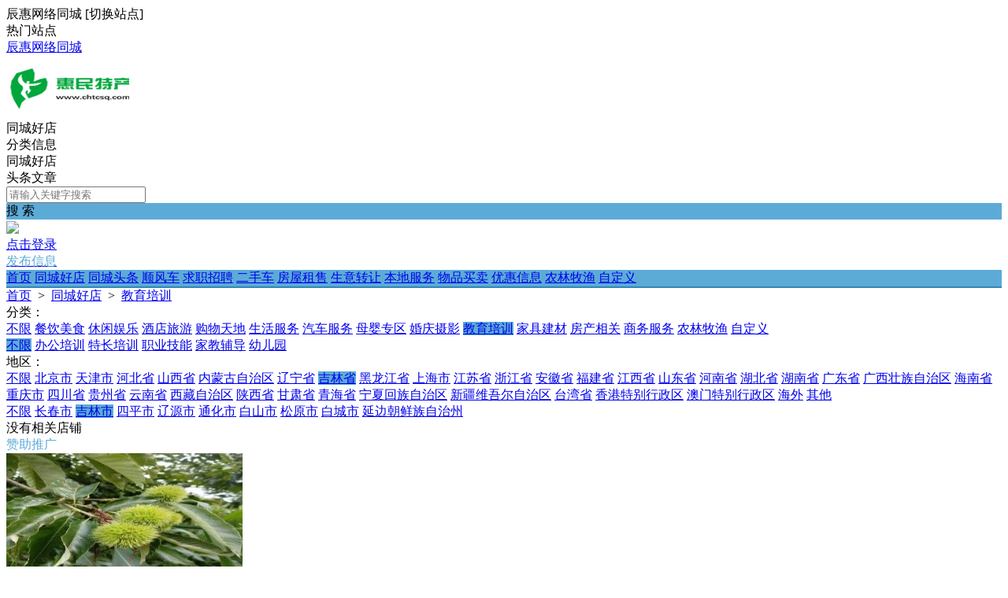

--- FILE ---
content_type: text/html; charset=utf-8
request_url: https://chtcsq.com/plugin.php?id=tom_tcpc&site=1&mod=shoplist&cate_id=94&cate_child_id=0&area_id=7&street_id=122
body_size: 6946
content:
<!DOCTYPE html><html>
<head>
<meta http-equiv="Content-Type" content="text/html; charset=UTF-8">
<title>教育培训- 辰惠网络同城生活</title>
<meta name="keywords" content="教育培训- 辰惠网络同城生活" />
<meta name="description" content="教育培训- 辰惠网络同城生活" />
<link rel="stylesheet" href="https://chtcsq.com/source/plugin/tom_tcpc/images/reset.css?v=20250831" />
<link rel="stylesheet" href="https://chtcsq.com/source/plugin/tom_tcpc/images/style.css?v=20250831" />
<link rel="stylesheet" href="https://chtcsq.com/source/plugin/tom_tongcheng/images/swiper.min.css" rel="stylesheet" />
<script src="https://chtcsq.com/source/plugin/tom_tongcheng/images/jquery.min-2.1.3.js" type="text/javascript"></script>
<script src="https://chtcsq.com/source/plugin/tom_tongcheng/images/swiper.min.js" type="text/javascript"></script>
<script type="text/javascript">
    var commonjspath = 'https://chtcsq.com/source/plugin/tom_tongcheng/images'; 
</script>
<script src="https://chtcsq.com/source/plugin/tom_tongcheng/images/common.js?v=20250831" type="text/javascript" type="text/javascript"></script>
<style>
.footer{background-color: #ffffff;}
.tcpc-shop .shop-shaixuan .shaixuan-item .item-list .i-term.on span{background:#5cabd7 !important;}
</style><style>
.tc-template__color{color:#5cabd7 !important;}
.tc-template__bg{background:#5cabd7 !important;}
.tc-template__border{ border-color:#5cabd7 !important;}
.tcpc-header .header-3__nav{border-bottom: 2px solid #3387b5;}
.tcpc-header .header-nav .nav-list .nav-list__item:hover{background:#3387b5 !important;}
.tcpc-header .header-nav .nav-list .nav-list__item.on{background:#3387b5 !important;}
.container .container-lt .page .page-box .page-item.on{background:#3387b5 !important;border-color:#5cabd7 !important;}
.tongcheng-list .tongcheng-list__item .item-ma .text .model{color:#5cabd7 !important;}
.swiper-pagination-bullet-active{background:#5cabd7 !important;}
.tcpc-saixuan .saixuan-item .list .list-item .term.on{background:#5cabd7 !important;}
.tcpc-saixuan .saixuan-item .list .list-item .term:hover {background:#5cabd7 !important;}
.tcpc-index .tongchenglist-main .tongchenglist-main__lt .tongcheng-nav .tongcheng-nav__item.on{background:#5cabd7 !important;}
.tcpc-index .tongchenglist-main .tongchenglist-main__lt .tongcheng-nav .tongcheng-nav__item:hover{background:#5cabd7 !important;}
.tcpc-index .tongchenglist-main .tongchenglist-main__lt .tongcheng-nav .model_more:hover{background:#5cabd7 !important;}
.tcpc-index .container .container-rt .tongcheng-main__rt .tcpc-zp-title .zp-tit.on{color:#5cabd7 !important;}
.tcpc-index .container .container-rt .tongcheng-main__rt .tcpc-zp-title::before{ background:#5cabd7 !important;}
.tcpc-index .container .container-rt .tongcheng-main__rt .tcpc-fc-title .fc-tit.on{color:#5cabd7 !important;}
.tcpc-index .container .container-rt .tongcheng-main__rt .tcpc-fc-title::before{ background:#5cabd7 !important;}
.tcpc-index .container .container-rt .tongcheng-main__rt .tcpc-tt-title .tt-tit.on{color:#5cabd7 !important;}
.tcpc-index .container .container-rt .tongcheng-main__rt .tcpc-tt-title::before{ background:#5cabd7 !important;}
</style>

<!--[if IE 9]>
<style>
.container:after { content: " "; clear: both; display: block; height: 0; visibility: hidden; }
.tongcheng-list .tongcheng-list__item:after { content: " "; clear: both; display: block; height: 0; visibility: hidden; }
.tcpc-home .userheader .user-box:after { content: " "; clear: both; display: block; height: 0; visibility: hidden; }
.toutiao-list .toutiao-list__item:after { content: " "; clear: both; display: block; height: 0; visibility: hidden; }
.toutiao-list .toutiao-list__item3 .toutiao-pic:after { content: " "; clear: both; display: block; height: 0; visibility: hidden; }
.tcpc-header .header-top .header-top__box .header-top__lt{float: left;}
.tcpc-header .header-top .header-top__box .header-top__rt{float: right;}
.tcpc-header .header-wrap .logo{float: left;}
.tcpc-header .header-wrap .search{float: left;}
.tcpc-header .header-wrap .fabu{float: right;}
.tcpc-header .header-wrap .search .search-box .search-select{float: left;}
.tcpc-header .header-wrap .search .search-box .search-input{float: left;width: 360px;}
.tcpc-header .header-wrap .search .search-box .search-btn{float: right;}
.container .container-lt{float: left;}
.container .container-rt{float: right;}
.tongcheng-list .tongcheng-list__item .item-pic{float: left;}
.tongcheng-list .tongcheng-list__item .item-ma{float: left;}
.tcpc-index .index_tuijian{height: 330px;overflow-y: scroll;}
.tcpc-home .userheader .user-box .user-pc{float: left;}
.tcpc-home .userheader .user-box .user-xq{float: left;}
.tcpc-saixuan .saixuan-item .saixuan-name{float: left;}
.tcpc-saixuan .saixuan-item .list{float: left;}
.tcpc-toutiaolist .toutiaolist-main .toutiaolist-main__lt{float: left;}
.tcpc-toutiaolist .toutiaolist-main .toutiaolist-main__box{float: left;}
.toutiao-list .toutiao-list__item2 .item-lt{overflow: hidden;float: left;}
.toutiao-list .toutiao-list__item2 .item-rt{float: left;}
.tcpc-toutiaolist .toutiaolist-main .toutiao-list .toutiao-list__item3 .toutiao-pic .toutiao-pic__item{float: left;width: 230px;}
.toutiao-list .toutiao-list__item3 .toutiao-pic .toutiao-pic__item{float: left;width: 280px;}
.tcpc-shop .shop-main .shop-main__lt{float: left;}
.tcpc-shop .shop-main .shop-main__rt{float: left;}
.tcpc-shop .container .container-lt{float: left;}
.tcpc-shop .container .container-rt{float: right;margin-left: 5px;}
.tcpc-info .container .container-lt .info-lt-box .attr-box .attr-box__item .item-tt{float: left;}
.tcpc-info .container .container-lt .info-lt-box .attr-box .attr-box__item .item-ct{float: left;}
.tcpc-header .header-top .header-top__box .header-top__lt .site_box .site_popup .s-item .s-item__lt{float: left;}
.tcpc-header .header-top .header-top__box .header-top__lt .site_box .site_popup .s-item .s-item__rt{float: left;}
.tcpc-index .swiper-container-focuspic{overflow: hidden;height: 344px;}
.tt-list .tt-list__item .tt-pic{float: left;}
.tt-list .tt-list__item .tt-cot {float: left;width: 186px;margin-bottom: 10px;}
.tt-list .tt-list__item:after { content: " "; clear: both; display: block; height: 0; visibility: hidden; }
</style>
<![endif]--></head>
<body class="tcpc-shop"><div class="tcpc-header">
    <div class="header-top ">
        <div class="header-top__box dislay-flex wrap">
            <div class="header-top__lt flex">
                                <div class="site_box" id="site_box">
                    <span class="site_name">辰惠网络同城</span>
                    <span class="site_qh">[<span>切换站点</span>]</span>
                    <div class="site_popup">
                        <div class="s-item dislay-flex">
                            <div class="s-item__lt">热门站点</div>
                            <div class="s-item__rt clearfix">
                                <a class="sit" href="https://www.chtcsq.com/">辰惠网络同城</a>
                                                            </div>
                        </div>
                                            </div>
                </div>
                            </div>
                    </div>
    </div>
    <div class="header-wrap wrap dislay-flex center">
        <div class="logo">
            <a href="https://www.chtcsq.com/" title="辰惠网络同城生活"><img src="https://chtcsq.com/logo/logo.png"></a>
        </div>
        <div class="search">
            <div class="search-box tc-template__border dislay-flex">
                <div class="search-select">
                                        <div class="search-select__name"><span class="name">同城好店</span><i class="jiantou"></i></div>
                                        <div id="search_type" class="search-type">
                        <div class="type-item" data-type="tongcheng">分类信息</div>
                                                <div class="type-item" data-type="shop">同城好店</div>
                                                                        <div class="type-item" data-type="toutiao">头条文章</div>
                                            </div>
                </div>
                <div class="search-input" >
                    <input type="text" id="keyword" name="keyword" value="" placeholder="请输入关键字搜索">
                </div>
                <div class="search-btn tc-template__bg" id="search_btn">搜 索</div>
            </div>
        </div>
        <div class="fabu clearfix">
                        <div class="fabu-item" style="padding-top:2px;">
                <img src="https://chtcsq.com/source/plugin/tom_tcpc/images/avatar.png">
                <a class="login_box" href="https://chtcsq.com/plugin.php?id=tom_tcpc&site=1&mod=mylist" target="_blank">
                    <div class="login_item">点击登录</div>
                </a>
            </div>
                        <a class="fabu-item" style="padding-top:5px;" href="https://chtcsq.com/plugin.php?id=tom_tcpc&site=1&mod=fabu_step1">
                <div class="fabu-btn tc-template__border tc-template__color">发布信息</div>
            </a>
        </div>
    </div>  
    <div class="header-nav tc-template__bg header-3__nav">
        <div class="nav-list wrap">
            <a class="nav-list__item " href="https://www.chtcsq.com/">首页</a>
                                    <a class="nav-list__item " href="https://www.chtcsq.com/shop/shop-1.html" title="同城好店">同城好店</a>
                                    <a class="nav-list__item " href="https://www.chtcsq.com/toutiao/list-1-0-1.html" title="同城头条">同城头条</a>
                                        <a class="nav-list__item " href="https://www.chtcsq.com/fenlei/list-1-1-0-1.html" title="顺风车">顺风车</a>
                            <a class="nav-list__item " href="https://www.chtcsq.com/fenlei/list-1-2-0-1.html" title="求职招聘">求职招聘</a>
                            <a class="nav-list__item " href="https://www.chtcsq.com/fenlei/list-1-3-0-1.html" title="二手车">二手车</a>
                            <a class="nav-list__item " href="https://www.chtcsq.com/fenlei/list-1-4-0-1.html" title="房屋租售">房屋租售</a>
                            <a class="nav-list__item " href="https://www.chtcsq.com/fenlei/list-1-5-0-1.html" title="生意转让">生意转让</a>
                            <a class="nav-list__item " href="https://www.chtcsq.com/fenlei/list-1-6-0-1.html" title="本地服务">本地服务</a>
                            <a class="nav-list__item " href="https://www.chtcsq.com/fenlei/list-1-7-0-1.html" title="物品买卖">物品买卖</a>
                            <a class="nav-list__item " href="https://www.chtcsq.com/fenlei/list-1-8-0-1.html" title="优惠信息">优惠信息</a>
                            <a class="nav-list__item " href="https://www.chtcsq.com/fenlei/list-1-9-0-1.html" title="农林牧渔">农林牧渔</a>
                            <a class="nav-list__item " href="https://www.chtcsq.com/fenlei/list-1-10-0-1.html" title="自定义">自定义</a>
                                </div>
    </div>
</div>
<script>
$(document).ready(function(){
        var search_type = "shop";
        $(".search-select").on('click', '.search-select__name', function(){
        if($(this).hasClass("on")){
            $(this).removeClass("on");
            $("#search_type").hide();
        }else{
            $(this).addClass("on");
            $("#search_type").show();
        }
    })
    
    $("#search_type").on('click', '.type-item', function(){
        var name = $(this).html();
        search_type = $(this).data("type");
        $(".search-select .search-select__name .name").html(name);
        $(".search-select .search-select__name").removeClass("on");
        $("#search_type").hide();
    })
    $(document).on('click', '#search_btn', function(){
        search();
    })
    $(document).on('keyup', '#keyword', function(e){
        if(e.keyCode == 13){
            search();
        }
    })
    function search(){
        var keyword = $("#keyword").val();
        keyword = keyword.replace("(","");
        keyword = keyword.replace("(","");
        keyword = keyword.replace(")","");
        keyword = keyword.replace(")","");
        if(search_type == 'tongcheng'){
            window.location.href='https://chtcsq.com/plugin.php?id=tom_tcpc&site=1&mod=list&keyword='+keyword;
        }else if(search_type == 'toutiao'){
            window.location.href='https://chtcsq.com/plugin.php?id=tom_tcpc&site=1&mod=toutiao&keyword='+keyword;
        }else if(search_type == 'shop'){
            window.location.href='https://chtcsq.com/plugin.php?id=tom_tcpc&site=1&mod=shoplist&keyword='+keyword;
        }
    }
})

$(document).on('click', '.login_out', function(){
    $.ajax({
        type: "POST",
        url: 'plugin.php?id=tom_tcpc:login',
        dataType : "json",
        data: {act:'loginout'},
        success: function(data){
            if(data.code == 200){
                tusi('退出成功'); 
                setTimeout(function(){window.location.href=window.location.href;},1888);
            }else{
                tusi('异常错误'); 
                //setTimeout(function(){window.location.href=window.location.href;},1888);
            }
        }
    });
})
</script><div class="tcpc-location wrap">
    <div class="location-test">
        <a href="https://www.chtcsq.com/">首页</a>
        <span>&nbsp;&gt;&nbsp;</span>
        <a href="https://www.chtcsq.com/shop/shop-1.html" title="同城好店">同城好店</a>
        <span>&nbsp;&gt;&nbsp;</span>
                <a href="https://www.chtcsq.com/shop/list-1-94-0-1.html" title="教育培训">教育培训</a>
                        </div>
</div>
<div class="wrap">
    <div class="shop-shaixuan">
        <div class="shaixuan-item dislay-flex">
            <div class="item-name">分类：</div>
            <div class="item-list flex">
                <div class="item-list__hd clearfix">
                    <a class="i-term " href="https://www.chtcsq.com/shop/list-1-0-0-1.html"><span>不限</span></a>
                                        <a class="i-term " href="https://www.chtcsq.com/shop/list-1-1-0-1.html" title="餐饮美食"><span>餐饮美食</span></a>
                                        <a class="i-term " href="https://www.chtcsq.com/shop/list-1-13-0-1.html" title="休闲娱乐"><span>休闲娱乐</span></a>
                                        <a class="i-term " href="https://www.chtcsq.com/shop/list-1-29-0-1.html" title="酒店旅游"><span>酒店旅游</span></a>
                                        <a class="i-term " href="https://www.chtcsq.com/shop/list-1-38-0-1.html" title="购物天地"><span>购物天地</span></a>
                                        <a class="i-term " href="https://www.chtcsq.com/shop/list-1-53-0-1.html" title="生活服务"><span>生活服务</span></a>
                                        <a class="i-term " href="https://www.chtcsq.com/shop/list-1-67-0-1.html" title="汽车服务"><span>汽车服务</span></a>
                                        <a class="i-term " href="https://www.chtcsq.com/shop/list-1-77-0-1.html" title="母婴专区"><span>母婴专区</span></a>
                                        <a class="i-term " href="https://www.chtcsq.com/shop/list-1-84-0-1.html" title="婚庆摄影"><span>婚庆摄影</span></a>
                                        <a class="i-term on" href="https://www.chtcsq.com/shop/list-1-94-0-1.html" title="教育培训"><span>教育培训</span></a>
                                        <a class="i-term " href="https://www.chtcsq.com/shop/list-1-100-0-1.html" title="家具建材"><span>家具建材</span></a>
                                        <a class="i-term " href="https://www.chtcsq.com/shop/list-1-115-0-1.html" title="房产相关"><span>房产相关</span></a>
                                        <a class="i-term " href="https://www.chtcsq.com/shop/list-1-119-0-1.html" title="商务服务"><span>商务服务</span></a>
                                        <a class="i-term " href="https://www.chtcsq.com/shop/list-1-129-0-1.html" title="农林牧渔"><span>农林牧渔</span></a>
                                        <a class="i-term " href="https://www.chtcsq.com/shop/list-1-133-0-1.html" title="自定义"><span>自定义</span></a>
                                    </div>
                                <div class="item-list__bd clearfix">
                    <a class="i-term on" href="https://www.chtcsq.com/shop/list-1-94-0-1.html"><span>不限</span></a>
                                        <a class="i-term " href="https://www.chtcsq.com/shop/list-1-94-95-1.html" title="办公培训"><span>办公培训</span></a>
                                        <a class="i-term " href="https://www.chtcsq.com/shop/list-1-94-96-1.html" title="特长培训"><span>特长培训</span></a>
                                        <a class="i-term " href="https://www.chtcsq.com/shop/list-1-94-97-1.html" title="职业技能"><span>职业技能</span></a>
                                        <a class="i-term " href="https://www.chtcsq.com/shop/list-1-94-98-1.html" title="家教辅导"><span>家教辅导</span></a>
                                        <a class="i-term " href="https://www.chtcsq.com/shop/list-1-94-99-1.html" title="幼儿园"><span>幼儿园</span></a>
                                    </div>
                            </div>
        </div>
        <div class="shaixuan-item dislay-flex">
            <div class="item-name">地区：</div>
            <div class="item-list flex">
                <div class="item-list__hd clearfix">
                    <a class="i-term " href="https://chtcsq.com/plugin.php?id=tom_tcpc&site=1&mod=shoplist&cate_id=94&cate_child_id=0"><span>不限</span></a>
                                        <a class="i-term " href="https://chtcsq.com/plugin.php?id=tom_tcpc&site=1&mod=shoplist&cate_id=94&cate_child_id=0&area_id=1"><span>北京市</span></a>
                                        <a class="i-term " href="https://chtcsq.com/plugin.php?id=tom_tcpc&site=1&mod=shoplist&cate_id=94&cate_child_id=0&area_id=2"><span>天津市</span></a>
                                        <a class="i-term " href="https://chtcsq.com/plugin.php?id=tom_tcpc&site=1&mod=shoplist&cate_id=94&cate_child_id=0&area_id=3"><span>河北省</span></a>
                                        <a class="i-term " href="https://chtcsq.com/plugin.php?id=tom_tcpc&site=1&mod=shoplist&cate_id=94&cate_child_id=0&area_id=4"><span>山西省</span></a>
                                        <a class="i-term " href="https://chtcsq.com/plugin.php?id=tom_tcpc&site=1&mod=shoplist&cate_id=94&cate_child_id=0&area_id=5"><span>内蒙古自治区</span></a>
                                        <a class="i-term " href="https://chtcsq.com/plugin.php?id=tom_tcpc&site=1&mod=shoplist&cate_id=94&cate_child_id=0&area_id=6"><span>辽宁省</span></a>
                                        <a class="i-term on" href="https://chtcsq.com/plugin.php?id=tom_tcpc&site=1&mod=shoplist&cate_id=94&cate_child_id=0&area_id=7"><span>吉林省</span></a>
                                        <a class="i-term " href="https://chtcsq.com/plugin.php?id=tom_tcpc&site=1&mod=shoplist&cate_id=94&cate_child_id=0&area_id=8"><span>黑龙江省</span></a>
                                        <a class="i-term " href="https://chtcsq.com/plugin.php?id=tom_tcpc&site=1&mod=shoplist&cate_id=94&cate_child_id=0&area_id=9"><span>上海市</span></a>
                                        <a class="i-term " href="https://chtcsq.com/plugin.php?id=tom_tcpc&site=1&mod=shoplist&cate_id=94&cate_child_id=0&area_id=10"><span>江苏省</span></a>
                                        <a class="i-term " href="https://chtcsq.com/plugin.php?id=tom_tcpc&site=1&mod=shoplist&cate_id=94&cate_child_id=0&area_id=11"><span>浙江省</span></a>
                                        <a class="i-term " href="https://chtcsq.com/plugin.php?id=tom_tcpc&site=1&mod=shoplist&cate_id=94&cate_child_id=0&area_id=12"><span>安徽省</span></a>
                                        <a class="i-term " href="https://chtcsq.com/plugin.php?id=tom_tcpc&site=1&mod=shoplist&cate_id=94&cate_child_id=0&area_id=13"><span>福建省</span></a>
                                        <a class="i-term " href="https://chtcsq.com/plugin.php?id=tom_tcpc&site=1&mod=shoplist&cate_id=94&cate_child_id=0&area_id=14"><span>江西省</span></a>
                                        <a class="i-term " href="https://chtcsq.com/plugin.php?id=tom_tcpc&site=1&mod=shoplist&cate_id=94&cate_child_id=0&area_id=15"><span>山东省</span></a>
                                        <a class="i-term " href="https://chtcsq.com/plugin.php?id=tom_tcpc&site=1&mod=shoplist&cate_id=94&cate_child_id=0&area_id=16"><span>河南省</span></a>
                                        <a class="i-term " href="https://chtcsq.com/plugin.php?id=tom_tcpc&site=1&mod=shoplist&cate_id=94&cate_child_id=0&area_id=17"><span>湖北省</span></a>
                                        <a class="i-term " href="https://chtcsq.com/plugin.php?id=tom_tcpc&site=1&mod=shoplist&cate_id=94&cate_child_id=0&area_id=18"><span>湖南省</span></a>
                                        <a class="i-term " href="https://chtcsq.com/plugin.php?id=tom_tcpc&site=1&mod=shoplist&cate_id=94&cate_child_id=0&area_id=19"><span>广东省</span></a>
                                        <a class="i-term " href="https://chtcsq.com/plugin.php?id=tom_tcpc&site=1&mod=shoplist&cate_id=94&cate_child_id=0&area_id=20"><span>广西壮族自治区</span></a>
                                        <a class="i-term " href="https://chtcsq.com/plugin.php?id=tom_tcpc&site=1&mod=shoplist&cate_id=94&cate_child_id=0&area_id=21"><span>海南省</span></a>
                                        <a class="i-term " href="https://chtcsq.com/plugin.php?id=tom_tcpc&site=1&mod=shoplist&cate_id=94&cate_child_id=0&area_id=22"><span>重庆市</span></a>
                                        <a class="i-term " href="https://chtcsq.com/plugin.php?id=tom_tcpc&site=1&mod=shoplist&cate_id=94&cate_child_id=0&area_id=23"><span>四川省</span></a>
                                        <a class="i-term " href="https://chtcsq.com/plugin.php?id=tom_tcpc&site=1&mod=shoplist&cate_id=94&cate_child_id=0&area_id=24"><span>贵州省</span></a>
                                        <a class="i-term " href="https://chtcsq.com/plugin.php?id=tom_tcpc&site=1&mod=shoplist&cate_id=94&cate_child_id=0&area_id=25"><span>云南省</span></a>
                                        <a class="i-term " href="https://chtcsq.com/plugin.php?id=tom_tcpc&site=1&mod=shoplist&cate_id=94&cate_child_id=0&area_id=26"><span>西藏自治区</span></a>
                                        <a class="i-term " href="https://chtcsq.com/plugin.php?id=tom_tcpc&site=1&mod=shoplist&cate_id=94&cate_child_id=0&area_id=27"><span>陕西省</span></a>
                                        <a class="i-term " href="https://chtcsq.com/plugin.php?id=tom_tcpc&site=1&mod=shoplist&cate_id=94&cate_child_id=0&area_id=28"><span>甘肃省</span></a>
                                        <a class="i-term " href="https://chtcsq.com/plugin.php?id=tom_tcpc&site=1&mod=shoplist&cate_id=94&cate_child_id=0&area_id=29"><span>青海省</span></a>
                                        <a class="i-term " href="https://chtcsq.com/plugin.php?id=tom_tcpc&site=1&mod=shoplist&cate_id=94&cate_child_id=0&area_id=30"><span>宁夏回族自治区</span></a>
                                        <a class="i-term " href="https://chtcsq.com/plugin.php?id=tom_tcpc&site=1&mod=shoplist&cate_id=94&cate_child_id=0&area_id=31"><span>新疆维吾尔自治区</span></a>
                                        <a class="i-term " href="https://chtcsq.com/plugin.php?id=tom_tcpc&site=1&mod=shoplist&cate_id=94&cate_child_id=0&area_id=32"><span>台湾省</span></a>
                                        <a class="i-term " href="https://chtcsq.com/plugin.php?id=tom_tcpc&site=1&mod=shoplist&cate_id=94&cate_child_id=0&area_id=33"><span>香港特别行政区</span></a>
                                        <a class="i-term " href="https://chtcsq.com/plugin.php?id=tom_tcpc&site=1&mod=shoplist&cate_id=94&cate_child_id=0&area_id=34"><span>澳门特别行政区</span></a>
                                        <a class="i-term " href="https://chtcsq.com/plugin.php?id=tom_tcpc&site=1&mod=shoplist&cate_id=94&cate_child_id=0&area_id=35"><span>海外</span></a>
                                        <a class="i-term " href="https://chtcsq.com/plugin.php?id=tom_tcpc&site=1&mod=shoplist&cate_id=94&cate_child_id=0&area_id=36"><span>其他</span></a>
                                    </div>
                                <div class="item-list__bd clearfix">
                    <a class="i-term " href="https://chtcsq.com/plugin.php?id=tom_tcpc&site=1&mod=shoplist&cate_id=94&cate_child_id=0&area_id=7"><span>不限</span></a>
                                        <a class="i-term " href="https://chtcsq.com/plugin.php?id=tom_tcpc&site=1&mod=shoplist&cate_id=94&cate_child_id=0&area_id=7&street_id=121"><span>长春市</span></a>
                                        <a class="i-term on" href="https://chtcsq.com/plugin.php?id=tom_tcpc&site=1&mod=shoplist&cate_id=94&cate_child_id=0&area_id=7&street_id=122"><span>吉林市</span></a>
                                        <a class="i-term " href="https://chtcsq.com/plugin.php?id=tom_tcpc&site=1&mod=shoplist&cate_id=94&cate_child_id=0&area_id=7&street_id=123"><span>四平市</span></a>
                                        <a class="i-term " href="https://chtcsq.com/plugin.php?id=tom_tcpc&site=1&mod=shoplist&cate_id=94&cate_child_id=0&area_id=7&street_id=124"><span>辽源市</span></a>
                                        <a class="i-term " href="https://chtcsq.com/plugin.php?id=tom_tcpc&site=1&mod=shoplist&cate_id=94&cate_child_id=0&area_id=7&street_id=125"><span>通化市</span></a>
                                        <a class="i-term " href="https://chtcsq.com/plugin.php?id=tom_tcpc&site=1&mod=shoplist&cate_id=94&cate_child_id=0&area_id=7&street_id=126"><span>白山市</span></a>
                                        <a class="i-term " href="https://chtcsq.com/plugin.php?id=tom_tcpc&site=1&mod=shoplist&cate_id=94&cate_child_id=0&area_id=7&street_id=127"><span>松原市</span></a>
                                        <a class="i-term " href="https://chtcsq.com/plugin.php?id=tom_tcpc&site=1&mod=shoplist&cate_id=94&cate_child_id=0&area_id=7&street_id=128"><span>白城市</span></a>
                                        <a class="i-term " href="https://chtcsq.com/plugin.php?id=tom_tcpc&site=1&mod=shoplist&cate_id=94&cate_child_id=0&area_id=7&street_id=129"><span>延边朝鲜族自治州</span></a>
                                    </div>
                            </div>
        </div>
    </div>
</div>
<div class="container wrap dislay-flex mt20">
    <div class="container-lt">
        <div class="shop-main ">
            <div class="shop-list">
        <div class="tongcheng-nolist">没有相关店铺</div>
    </div>                    </div>
    </div>
    <div class="container-rt">
                <div class="shop-rtggao-box">
            <div class="rtggao-title tc-template__color">
                <span class="rtggao-tit tc-template__border">赞助推广</span>
            </div>
            <div class="rtggao-box">
                                                <a class="gg-pic" href="https://www.chtcsq.com/plugin.php?id=tom_tcmall&site=1&mod=goodsinfo&goods_id=6" target="_blank"><img src="https://chtcsq.com/data/attachment/tomwx/202308/09/004238circt2nrtjpzrtcq.jpg"></a>
                                            </div>
        </div>
            </div>
</div><div class="footer">
    <div class="footer_box wrap dislay-flex">
        <div class="footer_left flex">
                        <div class="footer_txt"><p>Copyright &#169;2020 <a href="https://www.chtcsq.com/" target="_blank" style="color:#333;">辰惠网络</a>&nbsp;&nbsp;&nbsp;<a href="http://beian.miit.gov.cn/" rel="nofollow" target="_blank" style="color:#333;">鄂ICP备17030007号-1</a></p>
<a href="https://beian.mps.gov.cn/#/query/webSearch?code=42110002000255" rel="noreferrer" target="_blank">鄂公网安备42110002000255号</a></div>
        </div>
                <div class="footer_right clearfix">
                        <div class="qrcode_box">
                <img src="https://chtcsq.com/source/plugin/tom_tcpc/images/footer_qrcode/xiao1.jpg">
                <div class="qrcode_txt">小程序</div>
            </div>
                        <div class="qrcode_box">
                <img src="https://chtcsq.com/source/plugin/tom_tcpc/images/footer_qrcode/qrcode1.jpg">
                <div class="qrcode_txt">微信公众号</div>
            </div>
                    </div>
            </div>
</div>
<div class="tcpc-right-menu">
    <div class="r-menu-list">
        <div class="r-menu-item id_footer_qrcode_m">
            <a href="javascript:void(0);">
                <img src="https://chtcsq.com/source/plugin/tom_tcpc/images/footer_rt_popup_m.png">
                <p style="color: #ff552e;">手机版</p>
            </a>
            <div class="sub-img id_footer_qrcode_m_box">
                <img class="id_footer_qrcode_m_img" src="https://chtcsq.com/source/plugin/tom_tcpc/images/load.gif">
                <p>微信扫一扫打开</p>
                <p>手机版</p>
            </div>
        </div>
        <form id="id_footer_qrcode_m_form" method="post" onsubmit="return false;">
            <input type="hidden" name="formhash" value="a58236a9">
            <input type="hidden" name="qrcode_title" value="辰惠网络同城生活">
            <input type="hidden" name="qrcode_link" value="https://chtcsq.com/plugin.php?id=tom_tongcheng&site=1&mod=index">
            <input type="hidden" name="qrcode_picurl" value="https://www.chtcsq.com/logo/tomwx.jpg">
            <input type="hidden" name="qrcode_desc" value="点击进入">
            <input type="hidden" name="allow_wxqrcode" value="1">
        </form>
        <script>
        $(".id_footer_qrcode_m").hover(
              function () {
                    $(".id_footer_qrcode_m_box").show();
                    $.ajax({
                        type: "POST",
                        url: 'https://chtcsq.com/plugin.php?id=tom_tcpc:qrcode',
                        data: $('#id_footer_qrcode_m_form').serialize(),
                        success: function(msg){
                            var dataarr = msg.split('|');
                            dataarr[0] = $.trim(dataarr[0]);
                            if(dataarr[0] == 'OK') {
                                $('.id_footer_qrcode_m_img').attr('src',dataarr[1]);
                            }else if(dataarr[0] == 'QR'){
                                tusi("未安装二维码插件");
                            }else{
                                tusi("生成错误");
                            }
                        }
                    });
              },
              function () {
                    $(".id_footer_qrcode_m_box").hide();
              }
        );
        </script>
        <div class="r-menu-item id_footer_qrcode_fabu">
            <a href="https://chtcsq.com/plugin.php?id=tom_tcpc&site=1&mod=fabu_step1">
                <img src="https://chtcsq.com/source/plugin/tom_tcpc/images/footer_rt_popup_fabu.png">
                <p>发布信息</p>
            </a>
        </div>
                <div class="r-menu-item id_footer_shop_qrcode_ruzhu">
            <a href="javascript:void(0);">
                <img src="https://chtcsq.com/source/plugin/tom_tcpc/images/footer_rt_popup_ruzhu.png">
                <p>好店入驻</p>
            </a>
            <div class="sub-img id_footer_shop_qrcode_ruzhu_box">
                <img class="id_footer_shop_qrcode_ruzhu_img" src="https://chtcsq.com/source/plugin/tom_tcpc/images/load.gif">
                <p>微信扫一扫打开<br/>入驻好店</p>
            </div>
        </div>
        <form id="id_footer_shop_qrcode_ruzhu_form" method="post" onsubmit="return false;">
            <input type="hidden" name="formhash" value="a58236a9">
            <input type="hidden" name="qrcode_title" value="好店入驻">
            <input type="hidden" name="qrcode_link" value="https://chtcsq.com/plugin.php?id=tom_tcshop&site=1&mod=ruzhu">
            <input type="hidden" name="qrcode_picurl" value="https://www.chtcsq.com/logo/tomwx.jpg">
            <input type="hidden" name="qrcode_desc" value="点击进入入驻好店">
            <input type="hidden" name="allow_wxqrcode" value="1">
        </form>
        <script>
        $(".id_footer_shop_qrcode_ruzhu").hover(
            function () {
                $(".id_footer_shop_qrcode_ruzhu_box").show();
                $.ajax({
                    type: "POST",
                    url: 'https://chtcsq.com/plugin.php?id=tom_tcpc:qrcode',
                    data: $('#id_footer_shop_qrcode_ruzhu_form').serialize(),
                    success: function(msg){
                        var dataarr = msg.split('|');
                        dataarr[0] = $.trim(dataarr[0]);
                        if(dataarr[0] == 'OK') {
                            $('.id_footer_shop_qrcode_ruzhu_img').attr('src',dataarr[1]);
                        }else if(dataarr[0] == 'QR'){
                            tusi("未安装二维码插件");
                        }else{
                            tusi("生成错误");
                        }
                    }
                });
            },
            function () {
                $(".id_footer_shop_qrcode_ruzhu_box").hide();
            }
        );
        </script>
                <div class="r-menu-item">
            <a href="javascript:void(0);">
                <img src="https://chtcsq.com/source/plugin/tom_tcpc/images/footer_rt_popup_kefu.png">
                <p>联系客服</p>
            </a>
            <div class="sub-img"><img src="https://www.chtcsq.com/logo/kfewm.jpg"></div>
        </div>
        <div id="gotop" class="r-menu-item r-menu-top">
            <a href="javascript:void(0);">
                <img src="https://chtcsq.com/source/plugin/tom_tcpc/images/footer_rt_popup_top.png">
                <p>返回顶部</p>
            </a>
        </div>
    </div>
</div>
<div style="display: none;"></div>
<script>
$(window).scroll(function () {
    var scrollTop       = $(this).scrollTop();
    var windowHeight    = $(this).height();
    if ((scrollTop + windowHeight) >= 1500) {
        $('#gotop').show();
    }else{
        $('#gotop').hide();
    }
});

$(document).on('click','#gotop', function () {
    $('body,html').animate({scrollTop: 0}, 500);
    return false;
});
</script><script type="text/javascript">
</script>
</body>
</html>